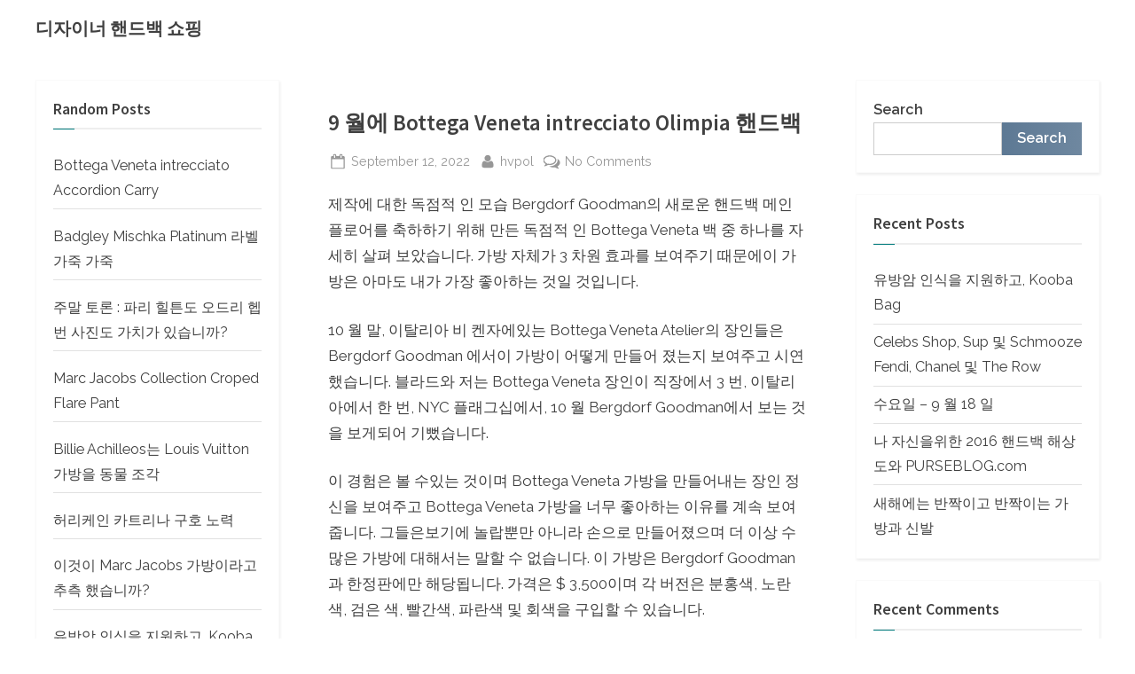

--- FILE ---
content_type: text/html; charset=UTF-8
request_url: https://byk.beatingrsi.com/9-%EC%9B%94%EC%97%90-bottega-veneta-intrecciato-olimpia-%ED%95%B8%EB%93%9C%EB%B0%B1.html
body_size: 48371
content:
<!DOCTYPE html>
<html lang="en-US">
<head>
	<meta charset="UTF-8">
	<meta name="viewport" content="width=device-width, initial-scale=1.0">
	<link rel="profile" href="https://gmpg.org/xfn/11">
	<title>9 월에 Bottega Veneta intrecciato Olimpia 핸드백 &#8211; 디자이너 핸드백 쇼핑</title>
<meta name='robots' content='max-image-preview:large' />
<link rel='dns-prefetch' href='//fonts.googleapis.com' />
<link rel='dns-prefetch' href='//s.w.org' />
<link href='https://fonts.gstatic.com' crossorigin rel='preconnect' />
<link rel="alternate" type="application/rss+xml" title="디자이너 핸드백 쇼핑 &raquo; Feed" href="https://byk.beatingrsi.com/feed" />
<link rel="alternate" type="application/rss+xml" title="디자이너 핸드백 쇼핑 &raquo; Comments Feed" href="https://byk.beatingrsi.com/comments/feed" />
<link rel="alternate" type="application/rss+xml" title="디자이너 핸드백 쇼핑 &raquo; 9 월에 Bottega Veneta intrecciato Olimpia 핸드백 Comments Feed" href="https://byk.beatingrsi.com/9-%EC%9B%94%EC%97%90-bottega-veneta-intrecciato-olimpia-%ED%95%B8%EB%93%9C%EB%B0%B1.html/feed" />
<script>
window._wpemojiSettings = {"baseUrl":"https:\/\/s.w.org\/images\/core\/emoji\/13.1.0\/72x72\/","ext":".png","svgUrl":"https:\/\/s.w.org\/images\/core\/emoji\/13.1.0\/svg\/","svgExt":".svg","source":{"concatemoji":"https:\/\/byk.beatingrsi.com\/wp-includes\/js\/wp-emoji-release.min.js?ver=5.9.12"}};
/*! This file is auto-generated */
!function(e,a,t){var n,r,o,i=a.createElement("canvas"),p=i.getContext&&i.getContext("2d");function s(e,t){var a=String.fromCharCode;p.clearRect(0,0,i.width,i.height),p.fillText(a.apply(this,e),0,0);e=i.toDataURL();return p.clearRect(0,0,i.width,i.height),p.fillText(a.apply(this,t),0,0),e===i.toDataURL()}function c(e){var t=a.createElement("script");t.src=e,t.defer=t.type="text/javascript",a.getElementsByTagName("head")[0].appendChild(t)}for(o=Array("flag","emoji"),t.supports={everything:!0,everythingExceptFlag:!0},r=0;r<o.length;r++)t.supports[o[r]]=function(e){if(!p||!p.fillText)return!1;switch(p.textBaseline="top",p.font="600 32px Arial",e){case"flag":return s([127987,65039,8205,9895,65039],[127987,65039,8203,9895,65039])?!1:!s([55356,56826,55356,56819],[55356,56826,8203,55356,56819])&&!s([55356,57332,56128,56423,56128,56418,56128,56421,56128,56430,56128,56423,56128,56447],[55356,57332,8203,56128,56423,8203,56128,56418,8203,56128,56421,8203,56128,56430,8203,56128,56423,8203,56128,56447]);case"emoji":return!s([10084,65039,8205,55357,56613],[10084,65039,8203,55357,56613])}return!1}(o[r]),t.supports.everything=t.supports.everything&&t.supports[o[r]],"flag"!==o[r]&&(t.supports.everythingExceptFlag=t.supports.everythingExceptFlag&&t.supports[o[r]]);t.supports.everythingExceptFlag=t.supports.everythingExceptFlag&&!t.supports.flag,t.DOMReady=!1,t.readyCallback=function(){t.DOMReady=!0},t.supports.everything||(n=function(){t.readyCallback()},a.addEventListener?(a.addEventListener("DOMContentLoaded",n,!1),e.addEventListener("load",n,!1)):(e.attachEvent("onload",n),a.attachEvent("onreadystatechange",function(){"complete"===a.readyState&&t.readyCallback()})),(n=t.source||{}).concatemoji?c(n.concatemoji):n.wpemoji&&n.twemoji&&(c(n.twemoji),c(n.wpemoji)))}(window,document,window._wpemojiSettings);
</script>
<style>
img.wp-smiley,
img.emoji {
	display: inline !important;
	border: none !important;
	box-shadow: none !important;
	height: 1em !important;
	width: 1em !important;
	margin: 0 0.07em !important;
	vertical-align: -0.1em !important;
	background: none !important;
	padding: 0 !important;
}
</style>
	<link rel='stylesheet' id='wp-block-library-css'  href='https://byk.beatingrsi.com/wp-includes/css/dist/block-library/style.min.css?ver=5.9.12' media='all' />
<style id='wp-block-library-theme-inline-css'>
.wp-block-audio figcaption{color:#555;font-size:13px;text-align:center}.is-dark-theme .wp-block-audio figcaption{color:hsla(0,0%,100%,.65)}.wp-block-code>code{font-family:Menlo,Consolas,monaco,monospace;color:#1e1e1e;padding:.8em 1em;border:1px solid #ddd;border-radius:4px}.wp-block-embed figcaption{color:#555;font-size:13px;text-align:center}.is-dark-theme .wp-block-embed figcaption{color:hsla(0,0%,100%,.65)}.blocks-gallery-caption{color:#555;font-size:13px;text-align:center}.is-dark-theme .blocks-gallery-caption{color:hsla(0,0%,100%,.65)}.wp-block-image figcaption{color:#555;font-size:13px;text-align:center}.is-dark-theme .wp-block-image figcaption{color:hsla(0,0%,100%,.65)}.wp-block-pullquote{border-top:4px solid;border-bottom:4px solid;margin-bottom:1.75em;color:currentColor}.wp-block-pullquote__citation,.wp-block-pullquote cite,.wp-block-pullquote footer{color:currentColor;text-transform:uppercase;font-size:.8125em;font-style:normal}.wp-block-quote{border-left:.25em solid;margin:0 0 1.75em;padding-left:1em}.wp-block-quote cite,.wp-block-quote footer{color:currentColor;font-size:.8125em;position:relative;font-style:normal}.wp-block-quote.has-text-align-right{border-left:none;border-right:.25em solid;padding-left:0;padding-right:1em}.wp-block-quote.has-text-align-center{border:none;padding-left:0}.wp-block-quote.is-large,.wp-block-quote.is-style-large,.wp-block-quote.is-style-plain{border:none}.wp-block-search .wp-block-search__label{font-weight:700}.wp-block-group:where(.has-background){padding:1.25em 2.375em}.wp-block-separator{border:none;border-bottom:2px solid;margin-left:auto;margin-right:auto;opacity:.4}.wp-block-separator:not(.is-style-wide):not(.is-style-dots){width:100px}.wp-block-separator.has-background:not(.is-style-dots){border-bottom:none;height:1px}.wp-block-separator.has-background:not(.is-style-wide):not(.is-style-dots){height:2px}.wp-block-table thead{border-bottom:3px solid}.wp-block-table tfoot{border-top:3px solid}.wp-block-table td,.wp-block-table th{padding:.5em;border:1px solid;word-break:normal}.wp-block-table figcaption{color:#555;font-size:13px;text-align:center}.is-dark-theme .wp-block-table figcaption{color:hsla(0,0%,100%,.65)}.wp-block-video figcaption{color:#555;font-size:13px;text-align:center}.is-dark-theme .wp-block-video figcaption{color:hsla(0,0%,100%,.65)}.wp-block-template-part.has-background{padding:1.25em 2.375em;margin-top:0;margin-bottom:0}
</style>
<style id='global-styles-inline-css'>
body{--wp--preset--color--black: #000000;--wp--preset--color--cyan-bluish-gray: #abb8c3;--wp--preset--color--white: #ffffff;--wp--preset--color--pale-pink: #f78da7;--wp--preset--color--vivid-red: #cf2e2e;--wp--preset--color--luminous-vivid-orange: #ff6900;--wp--preset--color--luminous-vivid-amber: #fcb900;--wp--preset--color--light-green-cyan: #7bdcb5;--wp--preset--color--vivid-green-cyan: #00d084;--wp--preset--color--pale-cyan-blue: #8ed1fc;--wp--preset--color--vivid-cyan-blue: #0693e3;--wp--preset--color--vivid-purple: #9b51e0;--wp--preset--gradient--vivid-cyan-blue-to-vivid-purple: linear-gradient(135deg,rgba(6,147,227,1) 0%,rgb(155,81,224) 100%);--wp--preset--gradient--light-green-cyan-to-vivid-green-cyan: linear-gradient(135deg,rgb(122,220,180) 0%,rgb(0,208,130) 100%);--wp--preset--gradient--luminous-vivid-amber-to-luminous-vivid-orange: linear-gradient(135deg,rgba(252,185,0,1) 0%,rgba(255,105,0,1) 100%);--wp--preset--gradient--luminous-vivid-orange-to-vivid-red: linear-gradient(135deg,rgba(255,105,0,1) 0%,rgb(207,46,46) 100%);--wp--preset--gradient--very-light-gray-to-cyan-bluish-gray: linear-gradient(135deg,rgb(238,238,238) 0%,rgb(169,184,195) 100%);--wp--preset--gradient--cool-to-warm-spectrum: linear-gradient(135deg,rgb(74,234,220) 0%,rgb(151,120,209) 20%,rgb(207,42,186) 40%,rgb(238,44,130) 60%,rgb(251,105,98) 80%,rgb(254,248,76) 100%);--wp--preset--gradient--blush-light-purple: linear-gradient(135deg,rgb(255,206,236) 0%,rgb(152,150,240) 100%);--wp--preset--gradient--blush-bordeaux: linear-gradient(135deg,rgb(254,205,165) 0%,rgb(254,45,45) 50%,rgb(107,0,62) 100%);--wp--preset--gradient--luminous-dusk: linear-gradient(135deg,rgb(255,203,112) 0%,rgb(199,81,192) 50%,rgb(65,88,208) 100%);--wp--preset--gradient--pale-ocean: linear-gradient(135deg,rgb(255,245,203) 0%,rgb(182,227,212) 50%,rgb(51,167,181) 100%);--wp--preset--gradient--electric-grass: linear-gradient(135deg,rgb(202,248,128) 0%,rgb(113,206,126) 100%);--wp--preset--gradient--midnight: linear-gradient(135deg,rgb(2,3,129) 0%,rgb(40,116,252) 100%);--wp--preset--duotone--dark-grayscale: url('#wp-duotone-dark-grayscale');--wp--preset--duotone--grayscale: url('#wp-duotone-grayscale');--wp--preset--duotone--purple-yellow: url('#wp-duotone-purple-yellow');--wp--preset--duotone--blue-red: url('#wp-duotone-blue-red');--wp--preset--duotone--midnight: url('#wp-duotone-midnight');--wp--preset--duotone--magenta-yellow: url('#wp-duotone-magenta-yellow');--wp--preset--duotone--purple-green: url('#wp-duotone-purple-green');--wp--preset--duotone--blue-orange: url('#wp-duotone-blue-orange');--wp--preset--font-size--small: 13px;--wp--preset--font-size--medium: 20px;--wp--preset--font-size--large: 36px;--wp--preset--font-size--x-large: 42px;}.has-black-color{color: var(--wp--preset--color--black) !important;}.has-cyan-bluish-gray-color{color: var(--wp--preset--color--cyan-bluish-gray) !important;}.has-white-color{color: var(--wp--preset--color--white) !important;}.has-pale-pink-color{color: var(--wp--preset--color--pale-pink) !important;}.has-vivid-red-color{color: var(--wp--preset--color--vivid-red) !important;}.has-luminous-vivid-orange-color{color: var(--wp--preset--color--luminous-vivid-orange) !important;}.has-luminous-vivid-amber-color{color: var(--wp--preset--color--luminous-vivid-amber) !important;}.has-light-green-cyan-color{color: var(--wp--preset--color--light-green-cyan) !important;}.has-vivid-green-cyan-color{color: var(--wp--preset--color--vivid-green-cyan) !important;}.has-pale-cyan-blue-color{color: var(--wp--preset--color--pale-cyan-blue) !important;}.has-vivid-cyan-blue-color{color: var(--wp--preset--color--vivid-cyan-blue) !important;}.has-vivid-purple-color{color: var(--wp--preset--color--vivid-purple) !important;}.has-black-background-color{background-color: var(--wp--preset--color--black) !important;}.has-cyan-bluish-gray-background-color{background-color: var(--wp--preset--color--cyan-bluish-gray) !important;}.has-white-background-color{background-color: var(--wp--preset--color--white) !important;}.has-pale-pink-background-color{background-color: var(--wp--preset--color--pale-pink) !important;}.has-vivid-red-background-color{background-color: var(--wp--preset--color--vivid-red) !important;}.has-luminous-vivid-orange-background-color{background-color: var(--wp--preset--color--luminous-vivid-orange) !important;}.has-luminous-vivid-amber-background-color{background-color: var(--wp--preset--color--luminous-vivid-amber) !important;}.has-light-green-cyan-background-color{background-color: var(--wp--preset--color--light-green-cyan) !important;}.has-vivid-green-cyan-background-color{background-color: var(--wp--preset--color--vivid-green-cyan) !important;}.has-pale-cyan-blue-background-color{background-color: var(--wp--preset--color--pale-cyan-blue) !important;}.has-vivid-cyan-blue-background-color{background-color: var(--wp--preset--color--vivid-cyan-blue) !important;}.has-vivid-purple-background-color{background-color: var(--wp--preset--color--vivid-purple) !important;}.has-black-border-color{border-color: var(--wp--preset--color--black) !important;}.has-cyan-bluish-gray-border-color{border-color: var(--wp--preset--color--cyan-bluish-gray) !important;}.has-white-border-color{border-color: var(--wp--preset--color--white) !important;}.has-pale-pink-border-color{border-color: var(--wp--preset--color--pale-pink) !important;}.has-vivid-red-border-color{border-color: var(--wp--preset--color--vivid-red) !important;}.has-luminous-vivid-orange-border-color{border-color: var(--wp--preset--color--luminous-vivid-orange) !important;}.has-luminous-vivid-amber-border-color{border-color: var(--wp--preset--color--luminous-vivid-amber) !important;}.has-light-green-cyan-border-color{border-color: var(--wp--preset--color--light-green-cyan) !important;}.has-vivid-green-cyan-border-color{border-color: var(--wp--preset--color--vivid-green-cyan) !important;}.has-pale-cyan-blue-border-color{border-color: var(--wp--preset--color--pale-cyan-blue) !important;}.has-vivid-cyan-blue-border-color{border-color: var(--wp--preset--color--vivid-cyan-blue) !important;}.has-vivid-purple-border-color{border-color: var(--wp--preset--color--vivid-purple) !important;}.has-vivid-cyan-blue-to-vivid-purple-gradient-background{background: var(--wp--preset--gradient--vivid-cyan-blue-to-vivid-purple) !important;}.has-light-green-cyan-to-vivid-green-cyan-gradient-background{background: var(--wp--preset--gradient--light-green-cyan-to-vivid-green-cyan) !important;}.has-luminous-vivid-amber-to-luminous-vivid-orange-gradient-background{background: var(--wp--preset--gradient--luminous-vivid-amber-to-luminous-vivid-orange) !important;}.has-luminous-vivid-orange-to-vivid-red-gradient-background{background: var(--wp--preset--gradient--luminous-vivid-orange-to-vivid-red) !important;}.has-very-light-gray-to-cyan-bluish-gray-gradient-background{background: var(--wp--preset--gradient--very-light-gray-to-cyan-bluish-gray) !important;}.has-cool-to-warm-spectrum-gradient-background{background: var(--wp--preset--gradient--cool-to-warm-spectrum) !important;}.has-blush-light-purple-gradient-background{background: var(--wp--preset--gradient--blush-light-purple) !important;}.has-blush-bordeaux-gradient-background{background: var(--wp--preset--gradient--blush-bordeaux) !important;}.has-luminous-dusk-gradient-background{background: var(--wp--preset--gradient--luminous-dusk) !important;}.has-pale-ocean-gradient-background{background: var(--wp--preset--gradient--pale-ocean) !important;}.has-electric-grass-gradient-background{background: var(--wp--preset--gradient--electric-grass) !important;}.has-midnight-gradient-background{background: var(--wp--preset--gradient--midnight) !important;}.has-small-font-size{font-size: var(--wp--preset--font-size--small) !important;}.has-medium-font-size{font-size: var(--wp--preset--font-size--medium) !important;}.has-large-font-size{font-size: var(--wp--preset--font-size--large) !important;}.has-x-large-font-size{font-size: var(--wp--preset--font-size--x-large) !important;}
</style>
<link rel='stylesheet' id='contact-form-7-css'  href='https://byk.beatingrsi.com/wp-content/plugins/contact-form-7/includes/css/styles.css?ver=5.4.2' media='all' />
<link rel='stylesheet' id='pressbook-blog-fonts-css'  href='https://fonts.googleapis.com/css2?family=Raleway:ital,wght@0,400;0,600;1,400;1,600&#038;family=Source+Sans+Pro:ital,wght@0,400;0,600;1,400;1,600&#038;display=swap' media='all' />
<link rel='stylesheet' id='pressbook-style-css'  href='https://byk.beatingrsi.com/wp-content/themes/pressbook/style.min.css?ver=1.6.1' media='all' />
<link rel='stylesheet' id='pressbook-blog-style-css'  href='https://byk.beatingrsi.com/wp-content/themes/pressbook-blog/style.min.css?ver=1.1.0' media='all' />
<style id='pressbook-blog-style-inline-css'>
.site-branding{background-position:center center;}.site-branding{background-repeat:repeat;}.site-branding{background-size:contain;}.top-banner-image{max-height:150px;}.top-navbar{background:linear-gradient(0deg, #5d7994 0%, #354a5f 100%);}.top-navbar .social-navigation a .svg-icon{color:#5d7994;}.top-navbar .social-navigation a:active .svg-icon,.top-navbar .social-navigation a:focus .svg-icon,.top-navbar .social-navigation a:hover .svg-icon{color:#354a5f;}.primary-navbar,.main-navigation ul ul{background:#4b6a88;}.main-navigation .main-navigation-arrow-btn:active,.main-navigation .main-navigation-arrow-btn:hover,.main-navigation li.focus>.main-navigation-arrow-btn,.main-navigation:not(.toggled) li:hover>.main-navigation-arrow-btn,.main-navigation a:active,.main-navigation a:focus,.main-navigation a:hover{color:#4b6a88;}.site-branding{background-color:#ffffff;}.site-title,.site-title a,.site-title a:active,.site-title a:focus,.site-title a:hover{color:#404040;}.site-tagline{color:#979797;}.more-link,.wp-block-search .wp-block-search__button,button,input[type=button],input[type=reset],input[type=submit]{background-image:linear-gradient(to right, #5d7994 0%, #6f88a0 51%, #5d7994 100%);}.more-link,.wp-block-search .wp-block-search__button,button,input[type=button],input[type=reset],input[type=submit]{font-weight:600;}h1,h2,h3,h4,h5,h6{font-weight:700;}.site-title{font-weight:700;}.c-sidebar .widget{border-color:#fafafa;}.footer-widgets,.copyright-text{background:#0e0e11;}.copyright-text a,.footer-widgets .widget li::before{color:#007a7c;}.footer-widgets .widget .widget-title::after,.footer-widgets .widget_block h1:first-child::after,.footer-widgets .widget_block h2:first-child::after,.footer-widgets .widget_block h3:first-child::after{background:#007a7c;}
</style>
<link rel="https://api.w.org/" href="https://byk.beatingrsi.com/wp-json/" /><link rel="alternate" type="application/json" href="https://byk.beatingrsi.com/wp-json/wp/v2/posts/14" /><link rel="EditURI" type="application/rsd+xml" title="RSD" href="https://byk.beatingrsi.com/xmlrpc.php?rsd" />
<link rel="wlwmanifest" type="application/wlwmanifest+xml" href="https://byk.beatingrsi.com/wp-includes/wlwmanifest.xml" /> 
<meta name="generator" content="WordPress 5.9.12" />
<link rel="canonical" href="https://byk.beatingrsi.com/9-%EC%9B%94%EC%97%90-bottega-veneta-intrecciato-olimpia-%ED%95%B8%EB%93%9C%EB%B0%B1.html" />
<link rel='shortlink' href='https://byk.beatingrsi.com/?p=14' />
<link rel="alternate" type="application/json+oembed" href="https://byk.beatingrsi.com/wp-json/oembed/1.0/embed?url=https%3A%2F%2Fbyk.beatingrsi.com%2F9-%25EC%259B%2594%25EC%2597%2590-bottega-veneta-intrecciato-olimpia-%25ED%2595%25B8%25EB%2593%259C%25EB%25B0%25B1.html" />
<link rel="alternate" type="text/xml+oembed" href="https://byk.beatingrsi.com/wp-json/oembed/1.0/embed?url=https%3A%2F%2Fbyk.beatingrsi.com%2F9-%25EC%259B%2594%25EC%2597%2590-bottega-veneta-intrecciato-olimpia-%25ED%2595%25B8%25EB%2593%259C%25EB%25B0%25B1.html&#038;format=xml" />
<link rel="pingback" href="https://byk.beatingrsi.com/xmlrpc.php"></head>
<body class="post-template-default single single-post postid-14 single-format-standard wp-embed-responsive double-sidebar left-right-sidebar pb-content-columns pb-content-cover">
<svg xmlns="http://www.w3.org/2000/svg" viewBox="0 0 0 0" width="0" height="0" focusable="false" role="none" style="visibility: hidden; position: absolute; left: -9999px; overflow: hidden;" ><defs><filter id="wp-duotone-dark-grayscale"><feColorMatrix color-interpolation-filters="sRGB" type="matrix" values=" .299 .587 .114 0 0 .299 .587 .114 0 0 .299 .587 .114 0 0 .299 .587 .114 0 0 " /><feComponentTransfer color-interpolation-filters="sRGB" ><feFuncR type="table" tableValues="0 0.49803921568627" /><feFuncG type="table" tableValues="0 0.49803921568627" /><feFuncB type="table" tableValues="0 0.49803921568627" /><feFuncA type="table" tableValues="1 1" /></feComponentTransfer><feComposite in2="SourceGraphic" operator="in" /></filter></defs></svg><svg xmlns="http://www.w3.org/2000/svg" viewBox="0 0 0 0" width="0" height="0" focusable="false" role="none" style="visibility: hidden; position: absolute; left: -9999px; overflow: hidden;" ><defs><filter id="wp-duotone-grayscale"><feColorMatrix color-interpolation-filters="sRGB" type="matrix" values=" .299 .587 .114 0 0 .299 .587 .114 0 0 .299 .587 .114 0 0 .299 .587 .114 0 0 " /><feComponentTransfer color-interpolation-filters="sRGB" ><feFuncR type="table" tableValues="0 1" /><feFuncG type="table" tableValues="0 1" /><feFuncB type="table" tableValues="0 1" /><feFuncA type="table" tableValues="1 1" /></feComponentTransfer><feComposite in2="SourceGraphic" operator="in" /></filter></defs></svg><svg xmlns="http://www.w3.org/2000/svg" viewBox="0 0 0 0" width="0" height="0" focusable="false" role="none" style="visibility: hidden; position: absolute; left: -9999px; overflow: hidden;" ><defs><filter id="wp-duotone-purple-yellow"><feColorMatrix color-interpolation-filters="sRGB" type="matrix" values=" .299 .587 .114 0 0 .299 .587 .114 0 0 .299 .587 .114 0 0 .299 .587 .114 0 0 " /><feComponentTransfer color-interpolation-filters="sRGB" ><feFuncR type="table" tableValues="0.54901960784314 0.98823529411765" /><feFuncG type="table" tableValues="0 1" /><feFuncB type="table" tableValues="0.71764705882353 0.25490196078431" /><feFuncA type="table" tableValues="1 1" /></feComponentTransfer><feComposite in2="SourceGraphic" operator="in" /></filter></defs></svg><svg xmlns="http://www.w3.org/2000/svg" viewBox="0 0 0 0" width="0" height="0" focusable="false" role="none" style="visibility: hidden; position: absolute; left: -9999px; overflow: hidden;" ><defs><filter id="wp-duotone-blue-red"><feColorMatrix color-interpolation-filters="sRGB" type="matrix" values=" .299 .587 .114 0 0 .299 .587 .114 0 0 .299 .587 .114 0 0 .299 .587 .114 0 0 " /><feComponentTransfer color-interpolation-filters="sRGB" ><feFuncR type="table" tableValues="0 1" /><feFuncG type="table" tableValues="0 0.27843137254902" /><feFuncB type="table" tableValues="0.5921568627451 0.27843137254902" /><feFuncA type="table" tableValues="1 1" /></feComponentTransfer><feComposite in2="SourceGraphic" operator="in" /></filter></defs></svg><svg xmlns="http://www.w3.org/2000/svg" viewBox="0 0 0 0" width="0" height="0" focusable="false" role="none" style="visibility: hidden; position: absolute; left: -9999px; overflow: hidden;" ><defs><filter id="wp-duotone-midnight"><feColorMatrix color-interpolation-filters="sRGB" type="matrix" values=" .299 .587 .114 0 0 .299 .587 .114 0 0 .299 .587 .114 0 0 .299 .587 .114 0 0 " /><feComponentTransfer color-interpolation-filters="sRGB" ><feFuncR type="table" tableValues="0 0" /><feFuncG type="table" tableValues="0 0.64705882352941" /><feFuncB type="table" tableValues="0 1" /><feFuncA type="table" tableValues="1 1" /></feComponentTransfer><feComposite in2="SourceGraphic" operator="in" /></filter></defs></svg><svg xmlns="http://www.w3.org/2000/svg" viewBox="0 0 0 0" width="0" height="0" focusable="false" role="none" style="visibility: hidden; position: absolute; left: -9999px; overflow: hidden;" ><defs><filter id="wp-duotone-magenta-yellow"><feColorMatrix color-interpolation-filters="sRGB" type="matrix" values=" .299 .587 .114 0 0 .299 .587 .114 0 0 .299 .587 .114 0 0 .299 .587 .114 0 0 " /><feComponentTransfer color-interpolation-filters="sRGB" ><feFuncR type="table" tableValues="0.78039215686275 1" /><feFuncG type="table" tableValues="0 0.94901960784314" /><feFuncB type="table" tableValues="0.35294117647059 0.47058823529412" /><feFuncA type="table" tableValues="1 1" /></feComponentTransfer><feComposite in2="SourceGraphic" operator="in" /></filter></defs></svg><svg xmlns="http://www.w3.org/2000/svg" viewBox="0 0 0 0" width="0" height="0" focusable="false" role="none" style="visibility: hidden; position: absolute; left: -9999px; overflow: hidden;" ><defs><filter id="wp-duotone-purple-green"><feColorMatrix color-interpolation-filters="sRGB" type="matrix" values=" .299 .587 .114 0 0 .299 .587 .114 0 0 .299 .587 .114 0 0 .299 .587 .114 0 0 " /><feComponentTransfer color-interpolation-filters="sRGB" ><feFuncR type="table" tableValues="0.65098039215686 0.40392156862745" /><feFuncG type="table" tableValues="0 1" /><feFuncB type="table" tableValues="0.44705882352941 0.4" /><feFuncA type="table" tableValues="1 1" /></feComponentTransfer><feComposite in2="SourceGraphic" operator="in" /></filter></defs></svg><svg xmlns="http://www.w3.org/2000/svg" viewBox="0 0 0 0" width="0" height="0" focusable="false" role="none" style="visibility: hidden; position: absolute; left: -9999px; overflow: hidden;" ><defs><filter id="wp-duotone-blue-orange"><feColorMatrix color-interpolation-filters="sRGB" type="matrix" values=" .299 .587 .114 0 0 .299 .587 .114 0 0 .299 .587 .114 0 0 .299 .587 .114 0 0 " /><feComponentTransfer color-interpolation-filters="sRGB" ><feFuncR type="table" tableValues="0.098039215686275 1" /><feFuncG type="table" tableValues="0 0.66274509803922" /><feFuncB type="table" tableValues="0.84705882352941 0.41960784313725" /><feFuncA type="table" tableValues="1 1" /></feComponentTransfer><feComposite in2="SourceGraphic" operator="in" /></filter></defs></svg>
<div id="page" class="site">
	<a class="skip-link screen-reader-text" href="#content">Skip to content</a>

	<header id="masthead" class="site-header">
		<div class="site-branding">
		<div class="u-wrapper site-branding-wrap">
		<div class="site-logo-title logo--lg-size-1 logo--md-size-1 logo--sm-size-1">
			
			<div class="site-title-tagline">
							<p class="site-title site-title--lg-size-2 site-title--md-size-2 site-title--sm-size-2"><a href="https://byk.beatingrsi.com/" rel="home">디자이너 핸드백 쇼핑</a></p>
								<p class="site-tagline tagline--lg-size-2 tagline--md-size-2 tagline--sm-size-2"></p>
			</div><!-- .site-title-tagline -->
		</div><!-- .site-logo-title -->

			</div><!-- .site-branding-wrap -->
</div><!-- .site-branding -->
	</header><!-- #masthead -->

	<div id="content" class="site-content">

	<div class="pb-content-sidebar u-wrapper">
		<main id="primary" class="site-main">

		
<article id="post-14" class="pb-article pb-singular post-14 post type-post status-publish format-standard hentry category-LuggageleatherGoods">
	
	<header class="entry-header">
	<h1 class="entry-title">9 월에 Bottega Veneta intrecciato Olimpia 핸드백</h1>		<div class="entry-meta">
					<span class="posted-on">
			<svg class="svg-icon" width="24" height="24" aria-hidden="true" role="img" focusable="false" viewBox="0.0 0 1664.0 2048" xmlns="http://www.w3.org/2000/svg"><path d="M128,1792h1408V768H128V1792z M512,576V288c0-9.333-3-17-9-23s-13.667-9-23-9h-64c-9.333,0-17,3-23,9s-9,13.667-9,23v288  c0,9.333,3,17,9,23s13.667,9,23,9h64c9.333,0,17-3,23-9S512,585.333,512,576z M1280,576V288c0-9.333-3-17-9-23s-13.667-9-23-9h-64  c-9.333,0-17,3-23,9s-9,13.667-9,23v288c0,9.333,3,17,9,23s13.667,9,23,9h64c9.333,0,17-3,23-9S1280,585.333,1280,576z M1664,512  v1280c0,34.667-12.667,64.667-38,90s-55.333,38-90,38H128c-34.667,0-64.667-12.667-90-38s-38-55.333-38-90V512  c0-34.667,12.667-64.667,38-90s55.333-38,90-38h128v-96c0-44,15.667-81.667,47-113s69-47,113-47h64c44,0,81.667,15.667,113,47  s47,69,47,113v96h384v-96c0-44,15.667-81.667,47-113s69-47,113-47h64c44,0,81.667,15.667,113,47s47,69,47,113v96h128  c34.667,0,64.667,12.667,90,38S1664,477.333,1664,512z" /></svg>			<a href="https://byk.beatingrsi.com/9-%EC%9B%94%EC%97%90-bottega-veneta-intrecciato-olimpia-%ED%95%B8%EB%93%9C%EB%B0%B1.html" rel="bookmark">
				<span class="screen-reader-text">Posted on </span><time class="entry-date published updated" datetime="2022-09-12T11:27:27+00:00">September 12, 2022</time>			</a>
		</span><!-- .posted-on -->
				<span class="posted-by byline">
			<svg class="svg-icon" width="24" height="24" aria-hidden="true" role="img" focusable="false" viewBox="0.0 0 1408.0 2048" xmlns="http://www.w3.org/2000/svg"><path d="M1408,1533c0,80-24.333,143.167-73,189.5s-113.333,69.5-194,69.5H267c-80.667,0-145.333-23.167-194-69.5S0,1613,0,1533  c0-35.333,1.167-69.833,3.5-103.5s7-70,14-109S33.333,1245.333,44,1212s25-65.833,43-97.5s38.667-58.667,62-81  c23.333-22.333,51.833-40.167,85.5-53.5s70.833-20,111.5-20c6,0,20,7.167,42,21.5s46.833,30.333,74.5,48  c27.667,17.667,63.667,33.667,108,48S659.333,1099,704,1099s89.167-7.167,133.5-21.5s80.333-30.333,108-48  c27.667-17.667,52.5-33.667,74.5-48s36-21.5,42-21.5c40.667,0,77.833,6.667,111.5,20s62.167,31.167,85.5,53.5  c23.333,22.333,44,49.333,62,81s32.333,64.167,43,97.5s19.5,69.5,26.5,108.5s11.667,75.333,14,109S1408,1497.667,1408,1533z   M1088,640c0,106-37.5,196.5-112.5,271.5S810,1024,704,1024s-196.5-37.5-271.5-112.5S320,746,320,640s37.5-196.5,112.5-271.5  S598,256,704,256s196.5,37.5,271.5,112.5S1088,534,1088,640z"></path></svg>			<a href="https://byk.beatingrsi.com/author/hvpol">
				<span class="screen-reader-text">By </span>hvpol			</a>
		</span><!-- .posted-by -->
					<span class="comments-link">
				<svg class="svg-icon" width="24" height="24" aria-hidden="true" role="img" focusable="false" viewBox="0 0 1792 1792" xmlns="http://www.w3.org/2000/svg"><path d="M704 384q-153 0-286 52t-211.5 141-78.5 191q0 82 53 158t149 132l97 56-35 84q34-20 62-39l44-31 53 10q78 14 153 14 153 0 286-52t211.5-141 78.5-191-78.5-191-211.5-141-286-52zm0-128q191 0 353.5 68.5t256.5 186.5 94 257-94 257-256.5 186.5-353.5 68.5q-86 0-176-16-124 88-278 128-36 9-86 16h-3q-11 0-20.5-8t-11.5-21q-1-3-1-6.5t.5-6.5 2-6l2.5-5 3.5-5.5 4-5 4.5-5 4-4.5q5-6 23-25t26-29.5 22.5-29 25-38.5 20.5-44q-124-72-195-177t-71-224q0-139 94-257t256.5-186.5 353.5-68.5zm822 1169q10 24 20.5 44t25 38.5 22.5 29 26 29.5 23 25q1 1 4 4.5t4.5 5 4 5 3.5 5.5l2.5 5 2 6 .5 6.5-1 6.5q-3 14-13 22t-22 7q-50-7-86-16-154-40-278-128-90 16-176 16-271 0-472-132 58 4 88 4 161 0 309-45t264-129q125-92 192-212t67-254q0-77-23-152 129 71 204 178t75 230q0 120-71 224.5t-195 176.5z" /></svg><a href="https://byk.beatingrsi.com/9-%EC%9B%94%EC%97%90-bottega-veneta-intrecciato-olimpia-%ED%95%B8%EB%93%9C%EB%B0%B1.html#respond">No Comments<span class="screen-reader-text"> on 9 월에 Bottega Veneta intrecciato Olimpia 핸드백</span></a>			</span><!-- .comments-link -->
					</div><!-- .entry-meta -->
			</header><!-- .entry-header -->

	<div class="pb-content">
		<div class="entry-content">
			<p>제작에 대한 독점적 인 모습 Bergdorf Goodman의 새로운 핸드백 메인 플로어를 축하하기 위해 만든 독점적 인 Bottega Veneta 백 중 하나를 자세히 살펴 보았습니다. 가방 자체가 3 차원 효과를 보여주기 때문에이 가방은 아마도 내가 가장 좋아하는 것일 것입니다.</p>
<p>10 월 말, 이탈리아 비 켄자에있는 Bottega Veneta Atelier의 장인들은 Bergdorf Goodman 에서이 가방이 어떻게 만들어 졌는지 보여주고 시연했습니다. 블라드와 저는 Bottega Veneta 장인이 직장에서 3 번, 이탈리아에서 한 번, NYC 플래그십에서, 10 월 Bergdorf Goodman에서 보는 것을 보게되어 기뻤습니다.</p>
<p>이 경험은 볼 수있는 것이며 Bottega Veneta 가방을 만들어내는 장인 정신을 보여주고 Bottega Veneta 가방을 너무 좋아하는 이유를 계속 보여줍니다. 그들은보기에 놀랍뿐만 아니라 손으로 만들어졌으며 더 이상 수많은 가방에 대해서는 말할 수 없습니다. 이 가방은 Bergdorf Goodman과 한정판에만 해당됩니다. 가격은 $ 3,500이며 각 버전은 분홍색, 노란색, 검은 색, 빨간색, 파란색 및 회색을 구입할 수 있습니다.</p>
		</div><!-- .entry-content -->
	</div><!-- .pb-content -->

				<span class="cat-links">
				<svg class="svg-icon" width="24" height="24" aria-hidden="true" role="img" focusable="false" viewBox="0.0 0 1879.0 2048" xmlns="http://www.w3.org/2000/svg"><path d="M1879,1080c0,20.667-10.333,42.667-31,66l-336,396c-28.667,34-68.833,62.833-120.5,86.5S1292,1664,1248,1664H160  c-22.667,0-42.833-4.333-60.5-13S73,1628,73,1608c0-20.667,10.333-42.667,31-66l336-396c28.667-34,68.833-62.833,120.5-86.5  S660,1024,704,1024h1088c22.667,0,42.833,4.333,60.5,13S1879,1060,1879,1080z M1536,736v160H704c-62.667,0-128.333,15.833-197,47.5  S383.667,1015,343,1063L6,1459l-5,6c0-2.667-0.167-6.833-0.5-12.5S0,1442.667,0,1440V480c0-61.333,22-114,66-158s96.667-66,158-66  h320c61.333,0,114,22,158,66s66,96.667,66,158v32h544c61.333,0,114,22,158,66S1536,674.667,1536,736z" /></svg><a href="https://byk.beatingrsi.com/category/Luggage%20leather%20Goods" rel="category tag">Luggage leather Goods</a>			</span><!-- .cat-links -->
			</article><!-- #post-14 -->

	<nav class="navigation post-navigation" aria-label="Posts">
		<h2 class="screen-reader-text">Post navigation</h2>
		<div class="nav-links"><div class="nav-previous"><a href="https://byk.beatingrsi.com/carlos-falchi-large-doctor-s-bag.html" rel="prev"><span class="nav-title"><span class="screen-reader-text">Previous Post:</span> Carlos Falchi Large Doctor &#8216;s Bag</span></a></div><div class="nav-next"><a href="https://byk.beatingrsi.com/rhoc-%E2%80%9C%EC%9E%84%EC%8B%A0%ED%95%9C%EB%8B%A4%EB%A9%B4-%EC%97%AC%EB%B3%B4-%EB%82%98%EB%8A%94-%EC%A7%80%EA%B8%88-6-%EA%B0%9C%EC%9B%94-%EB%90%9C-%EC%B5%9C%EA%B3%A0%EB%A5%BC-%EA%B0%80%EC%A7%80%EA%B3%A0-%EB%8B%A4%EB%8B%88%EA%B3%A0-%EC%9E%88%EC%8A%B5%EB%8B%88%EB%8B%A4%E2%80%9D.html" rel="next"><span class="nav-title"><span class="screen-reader-text">Next Post:</span> Rhoc :“임신한다면 여보, 나는 지금 6 개월 된 최고를 가지고 다니고 있습니다.”</span></a></div></div>
	</nav>
<div class="pb-related-posts-grid">
	<h2 class="pb-related-posts-title">More Related Articles</h2>

	<div class="related-posts-grid">
		<div class="pb-row">
					<div class="pb-col-xs-6 pb-col-md-4">
				<div class="pb-grid-related-post">
					<a href="https://byk.beatingrsi.com/balenciaga%EB%8A%94-%EC%A6%9D%EA%B0%80-%EB%90%9C-%EA%B8%88-%ED%95%98%EB%93%9C%EC%9B%A8%EC%96%B4%EB%A5%BC-%EC%A4%91%EB%8B%A8%ED%95%98%EB%A0%A4%EA%B3%A0%ED%95%A9%EB%8B%88%EB%8B%A4.html" class="pb-grid-related-link">
											<span class="pb-related-post-title">Balenciaga는 증가 된 금 하드웨어를 중단하려고합니다.</span>
													<span class="pb-related-post-taxonomy">Luggage leather Goods</span>
												</a>
				</div>
			</div>
						<div class="pb-col-xs-6 pb-col-md-4">
				<div class="pb-grid-related-post">
					<a href="https://byk.beatingrsi.com/saint-laurent-s%EB%8A%94-%EB%8B%A4%EB%A5%B8-%EB%A7%8E%EC%9D%80-%EB%94%94%EC%9E%90%EC%9D%B4%EB%84%88-%EB%B8%8C%EB%9E%9C%EB%93%9C%EC%99%80-%EB%8B%AC%EB%A6%AC-%EC%83%88%EB%A1%9C%EC%9A%B4-%EA%B0%80%EB%B0%A9.html" class="pb-grid-related-link">
											<span class="pb-related-post-title">Saint Laurent &#8216;s는 다른 많은 디자이너 브랜드와 달리 새로운 가방</span>
													<span class="pb-related-post-taxonomy">Luggage leather Goods</span>
												</a>
				</div>
			</div>
						<div class="pb-col-xs-6 pb-col-md-4">
				<div class="pb-grid-related-post">
					<a href="https://byk.beatingrsi.com/%EC%95%84%EB%A7%8C%EB%8B%A4%EC%9D%98-%EC%9C%84%EC%8B%9C%EB%A6%AC%EC%8A%A4%ED%8A%B8-%ED%81%AC%EB%A6%AC%EC%8A%A4%EB%A7%88%EC%8A%A4%EC%97%90-%EC%9B%90%ED%95%98%EB%8A%94-%EA%B2%83%EC%9D%80-%EB%AA%A8%EB%93%A0-%EA%B2%83.html" class="pb-grid-related-link">
											<span class="pb-related-post-title">아만다의 위시리스트 : 크리스마스에 원하는 것은 모든 것</span>
													<span class="pb-related-post-taxonomy">Luggage leather Goods</span>
												</a>
				</div>
			</div>
						<div class="pb-col-xs-6 pb-col-md-4">
				<div class="pb-grid-related-post">
					<a href="https://byk.beatingrsi.com/fendi%EC%9D%98-%EA%B0%80%EC%9D%84-2021-couture-bags%EB%8A%94-%EA%B0%90%EA%B0%81%EC%A0%81-%EC%9D%B8-%EA%BF%88%EC%9E%85%EB%8B%88%EB%8B%A4.html" class="pb-grid-related-link">
											<span class="pb-related-post-title">Fendi의 가을 2021 Couture Bags는 감각적 인 꿈입니다</span>
													<span class="pb-related-post-taxonomy">Luggage leather Goods</span>
												</a>
				</div>
			</div>
						<div class="pb-col-xs-6 pb-col-md-4">
				<div class="pb-grid-related-post">
					<a href="https://byk.beatingrsi.com/marc-jacobs-miss-marc-faridah-bag.html" class="pb-grid-related-link">
											<span class="pb-related-post-title">Marc Jacobs Miss Marc Faridah Bag</span>
													<span class="pb-related-post-taxonomy">Luggage leather Goods</span>
												</a>
				</div>
			</div>
						<div class="pb-col-xs-6 pb-col-md-4">
				<div class="pb-grid-related-post">
					<a href="https://byk.beatingrsi.com/purseforum-roundup-1-%EC%9B%94-21-%EC%9D%BC.html" class="pb-grid-related-link">
											<span class="pb-related-post-title">PURSEFORUM ROUNDUP &#8211; 1 월 21 일</span>
													<span class="pb-related-post-taxonomy">Luggage leather Goods</span>
												</a>
				</div>
			</div>
					</div>
	</div>
</div>

<div id="comments" class="comments-area">

		<div id="respond" class="comment-respond">
		<h3 id="reply-title" class="comment-reply-title">Leave a Reply <small><a rel="nofollow" id="cancel-comment-reply-link" href="/9-%EC%9B%94%EC%97%90-bottega-veneta-intrecciato-olimpia-%ED%95%B8%EB%93%9C%EB%B0%B1.html#respond" style="display:none;">Cancel reply</a></small></h3><form action="https://byk.beatingrsi.com/wp-comments-post.php" method="post" id="commentform" class="comment-form" novalidate><p class="comment-notes"><span id="email-notes">Your email address will not be published.</span> <span class="required-field-message" aria-hidden="true">Required fields are marked <span class="required" aria-hidden="true">*</span></span></p><p class="comment-form-comment"><label for="comment">Comment <span class="required" aria-hidden="true">*</span></label> <textarea id="comment" name="comment" cols="45" rows="8" maxlength="65525" required></textarea></p><p class="comment-form-author"><label for="author">Name <span class="required" aria-hidden="true">*</span></label> <input id="author" name="author" type="text" value="" size="30" maxlength="245" required /></p>
<p class="comment-form-email"><label for="email">Email <span class="required" aria-hidden="true">*</span></label> <input id="email" name="email" type="email" value="" size="30" maxlength="100" aria-describedby="email-notes" required /></p>
<p class="comment-form-url"><label for="url">Website</label> <input id="url" name="url" type="url" value="" size="30" maxlength="200" /></p>
<p class="comment-form-cookies-consent"><input id="wp-comment-cookies-consent" name="wp-comment-cookies-consent" type="checkbox" value="yes" /> <label for="wp-comment-cookies-consent">Save my name, email, and website in this browser for the next time I comment.</label></p>
<p class="form-submit"><input name="submit" type="submit" id="submit" class="submit" value="Post Comment" /> <input type='hidden' name='comment_post_ID' value='14' id='comment_post_ID' />
<input type='hidden' name='comment_parent' id='comment_parent' value='0' />
</p></form>	</div><!-- #respond -->
	
</div><!-- #comments -->

		</main><!-- #primary -->

		
<aside id="secondary-left" class="widget-area c-sidebar c-sidebar-left">
	<section id="block-7" class="widget widget_block"><h2>Random Posts</h2>
<div class="arpw-random-post "><ul class="arpw-ul"><li class="arpw-li arpw-clearfix"><a class="arpw-title" href="https://byk.beatingrsi.com/bottega-veneta-intrecciato-accordion-carry.html" rel="bookmark">Bottega Veneta intrecciato Accordion Carry</a></li><li class="arpw-li arpw-clearfix"><a class="arpw-title" href="https://byk.beatingrsi.com/badgley-mischka-platinum-%EB%9D%BC%EB%B2%A8-%EA%B0%80%EC%A3%BD-%EA%B0%80%EC%A3%BD.html" rel="bookmark">Badgley Mischka Platinum 라벨 가죽 가죽</a></li><li class="arpw-li arpw-clearfix"><a class="arpw-title" href="https://byk.beatingrsi.com/%EC%A3%BC%EB%A7%90-%ED%86%A0%EB%A1%A0-%ED%8C%8C%EB%A6%AC-%ED%9E%90%ED%8A%BC%EB%8F%84-%EC%98%A4%EB%93%9C%EB%A6%AC-%ED%97%B5%EB%B2%88-%EC%82%AC%EC%A7%84%EB%8F%84-%EA%B0%80%EC%B9%98%EA%B0%80-%EC%9E%88%EC%8A%B5%EB%8B%88%EA%B9%8C.html" rel="bookmark">주말 토론 : 파리 힐튼도 오드리 헵번 사진도 가치가 있습니까?</a></li><li class="arpw-li arpw-clearfix"><a class="arpw-title" href="https://byk.beatingrsi.com/marc-jacobs-collection-croped-flare-pant.html" rel="bookmark">Marc Jacobs Collection Croped Flare Pant</a></li><li class="arpw-li arpw-clearfix"><a class="arpw-title" href="https://byk.beatingrsi.com/billie-achilleos%EB%8A%94-louis-vuitton-%EA%B0%80%EB%B0%A9%EC%9D%84-%EB%8F%99%EB%AC%BC-%EC%A1%B0%EA%B0%81.html" rel="bookmark">Billie Achilleos는 Louis Vuitton 가방을 동물 조각</a></li><li class="arpw-li arpw-clearfix"><a class="arpw-title" href="https://byk.beatingrsi.com/%ED%97%88%EB%A6%AC%EC%BC%80%EC%9D%B8-%EC%B9%B4%ED%8A%B8%EB%A6%AC%EB%82%98-%EA%B5%AC%ED%98%B8-%EB%85%B8%EB%A0%A5.html" rel="bookmark">허리케인 카트리나 구호 노력</a></li><li class="arpw-li arpw-clearfix"><a class="arpw-title" href="https://byk.beatingrsi.com/%EC%9D%B4%EA%B2%83%EC%9D%B4-marc-jacobs-%EA%B0%80%EB%B0%A9%EC%9D%B4%EB%9D%BC%EA%B3%A0-%EC%B6%94%EC%B8%A1-%ED%96%88%EC%8A%B5%EB%8B%88%EA%B9%8C.html" rel="bookmark">이것이 Marc Jacobs 가방이라고 추측 했습니까?</a></li><li class="arpw-li arpw-clearfix"><a class="arpw-title" href="https://byk.beatingrsi.com/%EC%9C%A0%EB%B0%A9%EC%95%94-%EC%9D%B8%EC%8B%9D%EC%9D%84-%EC%A7%80%EC%9B%90%ED%95%98%EA%B3%A0-kooba-bag.html" rel="bookmark">유방암 인식을 지원하고, Kooba Bag</a></li><li class="arpw-li arpw-clearfix"><a class="arpw-title" href="https://byk.beatingrsi.com/louis-vuitton%EC%9D%98-%EC%83%81%EC%A7%95%EC%A0%81-%EC%9D%B8-%ED%8A%B8%EB%A0%81%ED%81%AC.html" rel="bookmark">Louis Vuitton의 상징적 인 트렁크</a></li><li class="arpw-li arpw-clearfix"><a class="arpw-title" href="https://byk.beatingrsi.com/%EC%9D%B4-%EB%84%A5%ED%83%80%EC%9D%B4-%EC%97%BC%EB%A3%8C-%EC%83%A4%EB%84%AC-19-%EB%B0%B1%EC%9D%80-%EC%A7%84%EC%A0%95%ED%95%9C-%EC%84%B1%EB%AA%85%EC%84%9C-%EC%A0%9C%EC%9E%91%EC%9E%90.html" rel="bookmark">이 넥타이 염료 샤넬 19 백은 진정한 성명서 제작자</a></li></ul></div><!-- Generated by https://wordpress.org/plugins/advanced-random-posts-widget/ --></section></aside><!-- #secondary-left -->


<aside id="secondary" class="widget-area c-sidebar c-sidebar-right">
	<section id="block-2" class="widget widget_block widget_search"><form role="search" method="get" action="https://byk.beatingrsi.com/" class="wp-block-search__button-outside wp-block-search__text-button wp-block-search"><label for="wp-block-search__input-1" class="wp-block-search__label">Search</label><div class="wp-block-search__inside-wrapper " ><input type="search" id="wp-block-search__input-1" class="wp-block-search__input " name="s" value="" placeholder=""  required /><button type="submit" class="wp-block-search__button  "  >Search</button></div></form></section><section id="block-3" class="widget widget_block"><div class="wp-container-1 wp-block-group"><div class="wp-block-group__inner-container"><h2>Recent Posts</h2><ul class="wp-block-latest-posts__list wp-block-latest-posts"><li><a href="https://byk.beatingrsi.com/%EC%9C%A0%EB%B0%A9%EC%95%94-%EC%9D%B8%EC%8B%9D%EC%9D%84-%EC%A7%80%EC%9B%90%ED%95%98%EA%B3%A0-kooba-bag.html">유방암 인식을 지원하고, Kooba Bag</a></li>
<li><a href="https://byk.beatingrsi.com/celebs-shop-sup-%EB%B0%8F-schmooze-fendi-chanel-%EB%B0%8F-the-row.html">Celebs Shop, Sup 및 Schmooze Fendi, Chanel 및 The Row</a></li>
<li><a href="https://byk.beatingrsi.com/%EC%88%98%EC%9A%94%EC%9D%BC-9-%EC%9B%94-18-%EC%9D%BC.html">수요일 &#8211; 9 월 18 일</a></li>
<li><a href="https://byk.beatingrsi.com/%EB%82%98-%EC%9E%90%EC%8B%A0%EC%9D%84%EC%9C%84%ED%95%9C-2016-%ED%95%B8%EB%93%9C%EB%B0%B1-%ED%95%B4%EC%83%81%EB%8F%84%EC%99%80-purseblogcom.html">나 자신을위한 2016 핸드백 해상도와 PURSEBLOG.com</a></li>
<li><a href="https://byk.beatingrsi.com/%EC%83%88%ED%95%B4%EC%97%90%EB%8A%94-%EB%B0%98%EC%A7%9D%EC%9D%B4%EA%B3%A0-%EB%B0%98%EC%A7%9D%EC%9D%B4%EB%8A%94-%EA%B0%80%EB%B0%A9%EA%B3%BC-%EC%8B%A0%EB%B0%9C.html">새해에는 반짝이고 반짝이는 가방과 신발</a></li>
</ul></div></div></section><section id="block-4" class="widget widget_block"><div class="wp-container-2 wp-block-group"><div class="wp-block-group__inner-container"><h2>Recent Comments</h2><div class="no-comments wp-block-latest-comments">No comments to show.</div></div></div></section><section id="block-5" class="widget widget_block"><div class="wp-container-3 wp-block-group"><div class="wp-block-group__inner-container"><h2>Archives</h2><ul class=" wp-block-archives-list wp-block-archives">	<li><a href='https://byk.beatingrsi.com/2023/09'>September 2023</a></li>
	<li><a href='https://byk.beatingrsi.com/2023/08'>August 2023</a></li>
	<li><a href='https://byk.beatingrsi.com/2023/07'>July 2023</a></li>
	<li><a href='https://byk.beatingrsi.com/2023/06'>June 2023</a></li>
	<li><a href='https://byk.beatingrsi.com/2023/05'>May 2023</a></li>
	<li><a href='https://byk.beatingrsi.com/2023/04'>April 2023</a></li>
	<li><a href='https://byk.beatingrsi.com/2023/03'>March 2023</a></li>
	<li><a href='https://byk.beatingrsi.com/2023/02'>February 2023</a></li>
	<li><a href='https://byk.beatingrsi.com/2023/01'>January 2023</a></li>
	<li><a href='https://byk.beatingrsi.com/2022/12'>December 2022</a></li>
	<li><a href='https://byk.beatingrsi.com/2022/11'>November 2022</a></li>
	<li><a href='https://byk.beatingrsi.com/2022/10'>October 2022</a></li>
	<li><a href='https://byk.beatingrsi.com/2022/09'>September 2022</a></li>
	<li><a href='https://byk.beatingrsi.com/2022/08'>August 2022</a></li>
	<li><a href='https://byk.beatingrsi.com/2022/07'>July 2022</a></li>
	<li><a href='https://byk.beatingrsi.com/2022/06'>June 2022</a></li>
	<li><a href='https://byk.beatingrsi.com/2022/05'>May 2022</a></li>
	<li><a href='https://byk.beatingrsi.com/2022/04'>April 2022</a></li>
</ul></div></div></section><section id="block-6" class="widget widget_block"><div class="wp-container-4 wp-block-group"><div class="wp-block-group__inner-container"><h2>Categories</h2><ul class="wp-block-categories-list wp-block-categories">	<li class="cat-item cat-item-1"><a href="https://byk.beatingrsi.com/category/Luggage%20leather%20Goods">Luggage leather Goods</a>
</li>
</ul></div></div></section></aside><!-- #secondary -->

	</div><!-- .pb-content-sidebar -->

	</div><!-- #content -->

	<footer id="colophon" class="site-footer">
		
<div class="copyright-text">
	<div class="u-wrapper copyright-text-wrap">
			<p>Copyright &copy; 2026 디자이너 핸드백 쇼핑.</p>
				<p class="pressbook-credit">
		</p><!-- .pressbook-credit -->
	</div><!-- .copyright-text-wrap -->
</div><!-- .copyright-text -->
	</footer><!-- #colophon -->

		<a href="#" class="go-to-top" aria-label="Go to top"></a>
	</div><!-- #page -->

<style>.wp-container-1 .alignleft { float: left; margin-right: 2em; }.wp-container-1 .alignright { float: right; margin-left: 2em; }</style>
<style>.wp-container-2 .alignleft { float: left; margin-right: 2em; }.wp-container-2 .alignright { float: right; margin-left: 2em; }</style>
<style>.wp-container-3 .alignleft { float: left; margin-right: 2em; }.wp-container-3 .alignright { float: right; margin-left: 2em; }</style>
<style>.wp-container-4 .alignleft { float: left; margin-right: 2em; }.wp-container-4 .alignright { float: right; margin-left: 2em; }</style>
<link rel='stylesheet' id='arpw-style-css'  href='https://byk.beatingrsi.com/wp-content/plugins/advanced-random-posts-widget/assets/css/arpw-frontend.css?ver=5.9.12' media='all' />
<script src='https://byk.beatingrsi.com/wp-includes/js/dist/vendor/regenerator-runtime.min.js?ver=0.13.9' id='regenerator-runtime-js'></script>
<script src='https://byk.beatingrsi.com/wp-includes/js/dist/vendor/wp-polyfill.min.js?ver=3.15.0' id='wp-polyfill-js'></script>
<script id='contact-form-7-js-extra'>
var wpcf7 = {"api":{"root":"https:\/\/byk.beatingrsi.com\/wp-json\/","namespace":"contact-form-7\/v1"}};
</script>
<script src='https://byk.beatingrsi.com/wp-content/plugins/contact-form-7/includes/js/index.js?ver=5.4.2' id='contact-form-7-js'></script>
<script src='https://byk.beatingrsi.com/wp-content/themes/pressbook/js/script.min.js?ver=1.6.1' id='pressbook-script-js'></script>
<script src='https://byk.beatingrsi.com/wp-includes/js/comment-reply.min.js?ver=5.9.12' id='comment-reply-js'></script>
<script src='https://byk.beatingrsi.com/wp-content/themes/pressbook/js/ResizeObserver.min.js?ver=1' id='resize-observer-polyfill-js'></script>
<script src='https://byk.beatingrsi.com/wp-content/themes/pressbook/js/sticky-sidebar.min.js?ver=1' id='sticky-sidebar-js'></script>
<script id='sticky-sidebar-js-after'>
try{new StickySidebar(".site-content > .pb-content-sidebar > .c-sidebar",{topSpacing:100,bottomSpacing:0,containerSelector:".site-content > .pb-content-sidebar",minWidth:1279});new StickySidebar(".site-content > .pb-content-sidebar > .c-sidebar-right",{topSpacing:100,bottomSpacing:0,containerSelector:".site-content > .pb-content-sidebar",minWidth:1279});}catch(e){}
</script>
</body>
</html>
